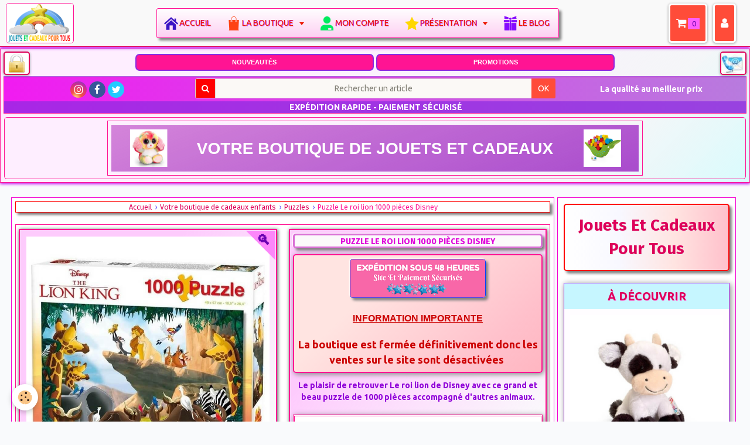

--- FILE ---
content_type: text/html; charset=UTF-8
request_url: https://www.jouetsetcadeauxpourtous.fr/boutique/les-puzzles/puzzle-le-roi-lion-1000-pieces-disney.html
body_size: 91948
content:
<!DOCTYPE html>
<html lang="fr">
    <head>
        <title>Puzzle Disney Le roi lion de 1000 pièces</title>
        <!-- smart / elephants -->
<meta http-equiv="Content-Type" content="text/html; charset=utf-8">
<!--[if IE]>
<meta http-equiv="X-UA-Compatible" content="IE=edge">
<![endif]-->
<meta name="viewport" content="width=device-width, initial-scale=1, maximum-scale=1.0, user-scalable=no">
<meta name="msapplication-tap-highlight" content="no">
  <link href="//www.jouetsetcadeauxpourtous.fr/fr/themes/designlines/602547e344bfbf65dd0e9d4d.css?v=53d9bdad5490115634b3d3e2dbf1777a" rel="stylesheet">
  <meta property="og:title" content="Puzzle Disney Le roi lion de 1000 pièces"/>
  <meta property="og:url" content="https://www.jouetsetcadeauxpourtous.fr/boutique/les-puzzles/puzzle-le-roi-lion-1000-pieces-disney.html"/>
  <meta property="og:type" content="website"/>
  <meta name="description" content="Grand et beau puzzle Disney de 1000 pièces sur lequel vous retrouverez Le roi lion accompagné d'autres animaux
Ce sera un vrai plaisir pour votre enfant comme pour un adulte de créer ce beau puzzle Disney.
" />
  <meta property="og:description" content="Grand et beau puzzle Disney de 1000 pièces sur lequel vous retrouverez Le roi lion accompagné d'autres animaux
Ce sera un vrai plaisir pour votre enfant comme pour un adulte de créer ce beau puzzle Disney.
"/>
  <meta name="keywords" content="disney, puzzle disney, puzzle roi lion, puzzle 1000 pièces, puzzle disney 1000 pièces" />
  <link rel="image_src" href="https://www.jouetsetcadeauxpourtous.fr/medias/images/puzzle-le-roi-lion-disney-1000-pieces.jpg" />
  <meta property="og:image" content="https://www.jouetsetcadeauxpourtous.fr/medias/images/puzzle-le-roi-lion-disney-1000-pieces.jpg" />
  <link href="//www.jouetsetcadeauxpourtous.fr/fr/themes/designlines/608175ce08fa56ca38b837c5.css?v=1be9f9ba8d32558529cb3fc3a966dfcd" rel="stylesheet">
  <link rel="canonical" href="https://www.jouetsetcadeauxpourtous.fr/boutique/les-puzzles/puzzle-le-roi-lion-1000-pieces-disney.html">
<meta name="msvalidate.01" content="6A60BEAC6B90028F2231F1783ED06D4A">
<meta name="google-site-verification" content="S3cXpp0tTBswqGNGH8UF0wHSt6gE4YbZBZ8kdDWbC5g">
<meta name="generator" content="e-monsite (e-monsite.com)">

<link rel="icon" href="https://www.jouetsetcadeauxpourtous.fr/medias/site/favicon/jouets-et-cadeaux-pour-tous-favicon-2.jpg">

<link rel="apple-touch-icon" sizes="114x114" href="https://www.jouetsetcadeauxpourtous.fr/medias/site/mobilefavicon/logo-apple-1.jpg?fx=c_114_114" />
<link rel="apple-touch-icon" sizes="72x72" href="https://www.jouetsetcadeauxpourtous.fr/medias/site/mobilefavicon/logo-apple-1.jpg?fx=c_72_72" />
<link rel="apple-touch-icon" href="https://www.jouetsetcadeauxpourtous.fr/medias/site/mobilefavicon/logo-apple-1.jpg?fx=c_57_57" />
<link rel="apple-touch-icon-precomposed" href="https://www.jouetsetcadeauxpourtous.fr/medias/site/mobilefavicon/logo-apple-1.jpg?fx=c_57_57" />



<meta name="p:domain_verify" content="256a5769feb0e40434b11c685c72d9ea"/>
<meta property="og:url" content="www.jouetsetcadeauxpourtous.fr/boutique/les-puzzles/puzzle-le-roi-lion-1000-pieces-disney.html" />
<meta property="og:title" content="Puzzle Disney Le roi lion de 1000 pièces" />
<meta property="og:type" content="website" />
<link href="https://fonts.googleapis.com/icon?family=Material+Icons" rel="stylesheet">




<style type="text/css">@media screen and (min-width: 992px){div#doubledivcolumn-contentmin-height:540px}
div.eco-editable-area.clearfix .carousel{margin-bottom:0}
@media only screen and (min-width: 992px) {
.row{min-height:10px!important}
}
div.column.column6 .filmstrip-frame{border:2px solid!important}
div#view-item.view.view-eco div.row-container.page_1.row-highlighted div.column-content a.btn.btn-default{color:#fff;width:60%;margin-left:20%}
div#view-item.view.view-eco div.item-basket a.btn.btn-primary{padding:4px;padding-top:6px;padding-bottom:6px;display:block;width:96%;margin:15px auto auto!important;border-radius:10px;font-size:1.1rem}
div.row-container.rd-1.page_1.row-highlighted{background-color:rgba(255,255,255,1)}
div.row-container.rd-2.page_1.row-highlighted{background:linear-gradient(to right,white,GhostWhite,MistyRose,pink)}
div.row-container.rd-3.page_1.row-highlighted{background:linear-gradient(to right,white,GhostWhite,MistyRose,pink)}
div#view-item.view.view-eco div.row-container.page_1.row-highlighted div.column-content div.column.leaderboard a.btn.btn-default {color: #fff;
    /* width: 60%; */ margin-left: 0%; */}
    
div#view-item.view.view-eco .column.leaderboard ul.list-unstyled { display:none;
}
.has-zoom:after {display:none!important;}
select#ecom_item_variations_list.input-auto {height: initial!important;padding: 5px;font-size: initial;}
div#view-item.view.view-eco button.btn.btn-primary {
    box-shadow: 4px 4px 4px grey, -1px -1px 2px #fff;
    margin-top: 5px;
}
</style>        <meta name="theme-color" content="#F9F9F9">
        <meta name="msapplication-navbutton-color" content="#F9F9F9">
        <meta name="apple-mobile-web-app-capable" content="yes">
        <meta name="apple-mobile-web-app-status-bar-style" content="black-translucent">

                
                                    
                                    
                                     
                                                                                                                    
            <link href="https://fonts.googleapis.com/css?family=Ubuntu:300,400,700%7CLato:300,400,700%7CFira%20Sans:300,400,700&display=swap" rel="stylesheet">
        
        <link href="https://maxcdn.bootstrapcdn.com/font-awesome/4.7.0/css/font-awesome.min.css" rel="stylesheet">

        <link href="//www.jouetsetcadeauxpourtous.fr/themes/combined.css?v=6_1646067808_18816" rel="stylesheet">

        <!-- EMS FRAMEWORK -->
        <script src="//www.jouetsetcadeauxpourtous.fr/medias/static/themes/ems_framework/js/jquery.min.js"></script>
        <!-- HTML5 shim and Respond.js for IE8 support of HTML5 elements and media queries -->
        <!--[if lt IE 9]>
        <script src="//www.jouetsetcadeauxpourtous.fr/medias/static/themes/ems_framework/js/html5shiv.min.js"></script>
        <script src="//www.jouetsetcadeauxpourtous.fr/medias/static/themes/ems_framework/js/respond.min.js"></script>
        <![endif]-->
        <script src="//www.jouetsetcadeauxpourtous.fr/medias/static/themes/ems_framework/js/ems-framework.min.js?v=759"></script>
        <script src="https://www.jouetsetcadeauxpourtous.fr/themes/content.js?v=6_1646067808_18816&lang=fr"></script>

            <script src="//www.jouetsetcadeauxpourtous.fr/medias/static/js/rgpd-cookies/jquery.rgpd-cookies.js?v=759"></script>
    <script>
                                    $(document).ready(function() {
            $.RGPDCookies({
                theme: 'ems_framework',
                site: 'www.jouetsetcadeauxpourtous.fr',
                privacy_policy_link: '/about/privacypolicy/',
                cookies: [{"id":"61a6a4c6e1c1e43e0e906918","favicon_url":"https:\/\/static.e-monsite.com\/im\/rgpd\/default\/google.png","enabled":"1","model":"google_ads","title":"Google Ads","short_description":"Mesure l'efficacit\u00e9 des campagnes sponsoris\u00e9es","long_description":"Google Ads est la r\u00e9gie publicitaire du moteur de recherche Google. Il permet de r\u00e9aliser des campagnes de pub via un syst\u00e8me d\u2019annonces et d\u2019afficher ces annonces dans les r\u00e9sultats des moteurs de recherches en fonction des mots cl\u00e9s tap\u00e9s par les internautes.","privacy_policy_url":"https:\/\/privacy.google.com\/intl\/fr_fr\/businesses\/compliance\/#!?modal_active=none","slug":"google-ads"},{"id":null,"favicon_url":"https:\/\/ssl.gstatic.com\/analytics\/20210414-01\/app\/static\/analytics_standard_icon.png","enabled":true,"model":"google_analytics","title":"Google Analytics","short_description":"Permet d'analyser les statistiques de consultation de notre site","long_description":"Indispensable pour piloter notre site internet, il permet de mesurer des indicateurs comme l\u2019affluence, les produits les plus consult\u00e9s, ou encore la r\u00e9partition g\u00e9ographique des visiteurs.","privacy_policy_url":"https:\/\/support.google.com\/analytics\/answer\/6004245?hl=fr","slug":"google-analytics"},{"id":null,"favicon_url":"","enabled":true,"model":"addthis","title":"AddThis","short_description":"Partage social","long_description":"Nous utilisons cet outil afin de vous proposer des liens de partage vers des plateformes tiers comme Twitter, Facebook, etc.","privacy_policy_url":"https:\/\/www.oracle.com\/legal\/privacy\/addthis-privacy-policy.html","slug":"addthis"}],
                modal_title: 'Gestion\u0020des\u0020cookies',
                modal_description: 'd\u00E9pose\u0020des\u0020cookies\u0020pour\u0020am\u00E9liorer\u0020votre\u0020exp\u00E9rience\u0020de\u0020navigation,\nmesurer\u0020l\u0027audience\u0020du\u0020site\u0020internet,\u0020afficher\u0020des\u0020publicit\u00E9s\u0020personnalis\u00E9es,\nr\u00E9aliser\u0020des\u0020campagnes\u0020cibl\u00E9es\u0020et\u0020personnaliser\u0020l\u0027interface\u0020du\u0020site.',
                privacy_policy_label: 'Consulter\u0020la\u0020politique\u0020de\u0020confidentialit\u00E9',
                check_all_label: 'Tout\u0020cocher',
                refuse_button: 'Refuser',
                settings_button: 'Param\u00E9trer',
                accept_button: 'Accepter',
                callback: function() {
                    // website google analytics case (with gtag), consent "on the fly"
                    if ('gtag' in window && typeof window.gtag === 'function') {
                        if (window.jsCookie.get('rgpd-cookie-google-analytics') === undefined
                            || window.jsCookie.get('rgpd-cookie-google-analytics') === '0') {
                            gtag('consent', 'update', {
                                'ad_storage': 'denied',
                                'analytics_storage': 'denied'
                            });
                        } else {
                            gtag('consent', 'update', {
                                'ad_storage': 'granted',
                                'analytics_storage': 'granted'
                            });
                        }
                    }
                }
            });
        });
    </script>

        <script async src="https://www.googletagmanager.com/gtag/js?id=G-4VN4372P6E"></script>
<script>
    window.dataLayer = window.dataLayer || [];
    function gtag(){dataLayer.push(arguments);}
    
    gtag('consent', 'default', {
        'ad_storage': 'denied',
        'analytics_storage': 'denied'
    });
    
    gtag('js', new Date());
    gtag('config', 'G-4VN4372P6E');
</script>

        
    <!-- Global site tag (gtag.js) -->
        <script async src="https://www.googletagmanager.com/gtag/js?id=UA-68882161-1"></script>
        <script>
        window.dataLayer = window.dataLayer || [];
        function gtag(){dataLayer.push(arguments);}

gtag('consent', 'default', {
            'ad_storage': 'denied',
            'analytics_storage': 'denied'
        });
        gtag('set', 'allow_ad_personalization_signals', false);
                gtag('js', new Date());
        gtag('config', 'UA-68882161-1');
    </script>
        <script type="application/ld+json">
    {
        "@context" : "https://schema.org/",
        "@type" : "WebSite",
        "name" : "Jouets Et Cadeaux Pour Tous",
        "url" : "https://www.jouetsetcadeauxpourtous.fr/"
    }
</script>
            </head>
    <body id="boutique_run_les-puzzles_puzzle-le-roi-lion-1000-pieces-disney" class="menu-horizontal-uniquement menu-fixed">
        

                <!-- CUSTOMIZE AREA -->
        <div id="top-site">
            <div style="padding-bottom:3px;padding-top:1px;padding-left:5px;padding-right:5px;margin-top:1px;opacity:1;">
<p style="text-align:center"><span class="gauche"><a href="https://www.jouetsetcadeauxpourtous.fr/cadeaux-enfant/presentation/paiement.html"><img alt="Site et paiement sécurisés" src="https://www.jouetsetcadeauxpourtous.fr/medias/images/lock.png" style="float: right; box-shadow: rgba(0, 0, 0, 0.4) 0px 1px 4px; margin-top: 2px; margin-bottom: 2px; opacity: 1; width: 45px; height: 40px; background-color: white; border-radius: 5px; border-width: 2px; border-style: solid;" title="Site et paiement sécurisés" /></a></span><span class="droite"><a href="https://www.jouetsetcadeauxpourtous.fr/cadeaux-enfant/presentation/pour-nous-contacter.html"><img alt="Nous contacter" src="https://www.jouetsetcadeauxpourtous.fr/medias/images/service-client-logo-2.jpg" style="float: right; box-shadow: rgba(0, 0, 0, 0.4) 0px 1px 4px; margin-top: 2px; margin-bottom: 2px; opacity: 1; border-radius: 5px; height: 40px; width: 45px; border-width: 2px; border-style: solid;" title="Nous contacter" /></a></span></p>

<nav class="block full">
<ul>
	<li><span style="font-size:11px;"><strong><span style="font-family:arial,helvetica,sans-serif"><a href="https://www.jouetsetcadeauxpourtous.fr/cadeaux-enfant/les-nouveautes/toutes-les-nouveautes-de-la-boutique-idees-cadeaux-pour-tous.html"><span style="color:#FFFFFF">NOUVEAUT&Eacute;S</span></a></span></strong></span></li>
	<li><span style="font-size:11px;"><strong><span style="font-family:arial,helvetica,sans-serif"><a href="https://www.jouetsetcadeauxpourtous.fr/boutique/offres-flash/"><span style="color:#FFFFFF">PROMOTIONS</span></a></span></strong></span></li>
</ul>
</nav>

<div class="bo-wrap clr42">
<div class="bo-header2">
<div class="bo-footer-social2">&nbsp;</div>
</div>
</div>

<div class="bo-wrap clr32">
<div class="bo-footer-smap2 style=" style="text-align: center;">
<div class="quick-access">
<ul class="social-links-list">
	<li><a class="bg-instagram" href="https://www.instagram.com/jouetsetcadeauxpourtous.fr/" title="Instagram"><i class="fa fa-instagram"></i></a></li>
	<li><a class="bg-facebook" href="https://fr-fr.facebook.com/Jouetsetcadeauxpourtous.fr/" title="Facebook"><i class="fa fa-facebook"></i></a></li>
	<li><a class="bg-twitter" href="https://twitter.com/jouetsetcadeaux" title="Twitter"><i class="fa fa-twitter"></i></a></li>
</ul>
</div>
</div>

<div class="bo-footer-uonline2">
<form action="https://www.jouetsetcadeauxpourtous.fr/boutique/do/search" method="get" name="Rechercher un article dans la boutique">
<div class="input-group" style="width:98%;margin:auto; margin-top: 4px;padding-left:0px;padding-right:0px;" title="Faire une recherche dans la boutique">
<div class="input-group-addon"><i class="fa fa-search"></i></div>
<input name="q" pattern=".{3,}" placeholder="Rechercher un article" title="Seuls les mots de plus de deux caractères sont pris en compte lors de la recherche." type="text" />
<div class="input-group-btn"><button class="btn btn-primary" type="submit">OK</button></div>
</div>
</form>
</div>

<div class="bo-footer-power2"><span style="font-size:10px;"><strong><span style="color:#FFFFFF;">La qualit&eacute; au meilleur prix&nbsp; &nbsp;</span></strong></span></div>

<div class="clearfix12" style="text-align: center;">&nbsp;</div>

<div class="bo-wrap2 clr42" style=" margin-bottom:0px;">
<div class="bo-h2" style="margin-bottom:0px;">
<div class="bo-footer-copyright2" style="text-align: center;">&nbsp;<span style="font-size:14px;"><b>EXP&Eacute;DITION RAPIDE - PAIEMENT S&Eacute;CURIS&Eacute;</b></span></div>
</div>
</div>
</div>
</div>

<header class="visible-desktop" id="header">
<div class="row-container page_1">
<div class="row-content">
<div class="row" data-role="line">
<div class="column" data-role="cell" style="width:100%">
<div class="column-content">
<div class="carousel" id="slider-5cd29b7cf1d36dd5a13db0fa">
<div class="carousel-inner">
<div class="item active"><a href="https://www.jouetsetcadeauxpourtous.fr/"><img alt="" src="https://www.jouetsetcadeauxpourtous.fr/medias/images/votre-boutique-de-jouets-et-cadeaux.png" /> </a></div>

<div class="item"><a href="https://www.jouetsetcadeauxpourtous.fr/cadeaux-enfant/paiement-et-livraison/programme-fidelite.html"><img alt="" src="https://www.jouetsetcadeauxpourtous.fr/medias/images/fidelite.png" /> </a></div>
</div>
<a class="carousel-control left" data-slide="prev" href="#slider-5cd29b7cf1d36dd5a13db0fa"><i class="fa fa-chevron-left"></i> </a> <a class="carousel-control right" data-slide="next" href="#slider-5cd29b7cf1d36dd5a13db0fa"> <i class="fa fa-chevron-right"></i> </a></div>
<script>
$(window).on('load', function(){
    $('#slider-5cd29b7cf1d36dd5a13db0fa').carousel({
        cycling   : 2000    });
});
</script>
<style type="text/css">#slider-5cd29b7cf1d36dd5a13db0fa{
    background-color: transparent;
}
#slider-5cd29b7cf1d36dd5a13db0fa .carousel-caption{
    background-color: transparent;
}
</style>
</div>
</div>
</div>
</div>
<style type="text/css">/*##### Global Classes #####*/

div.bo-wrap2.clr32 .center{text-align:center}
div.bo-wrap2.clr32 .left{text-align:left}
div.bo-wrap2.clr32 .right{text-align:right}
.clr12{background:#FFF;color:#333743}
.clr22{background:#F1F3F5;color:#8F94A3}
.clr32{background:linear-gradient(90deg,#f11bf1,#b87bde);color:#BDC3CF;border:1px solid #ff1493}
.clr42{background:rgba(138, 43, 226, 0.70);color:#fff}
.clr52{color:#F1F3F5}
.clr62{color:#39B5A1}
.clr72{color:#D45245}
div.bo-wrap2.clr32 a{color:#BDC3CF;text-decoration:none}
div.bo-wrap2.clr32 a:hover{color:#fff;text-decoration:underline}

/*##### Footer Structure #####*/
.bo-wrap2{clear:both;width:auto}
.bo-footer2{clear:both;width:auto;padding:10px;margin:0 auto}
.bo-footer-social2{text-align:center;line-height:1px}
.bo-footer-smap2{width:25%;margin:auto;margin-bottom:-20px!important;float:left;padding:5px 0 1px 1px;text-align:center;font-size:14px}
.bo-footer-uonline2{width:50%;margin:auto;margin-bottom:-20px!important;margin-top:-5px!important;float:left;padding:3px 0 1px 1px;text-align:center}
.bo-footer-power2{width:25%;margin:auto;padding:10px 0 1px 3px;float:right;text-align:center;font-size:12px;color:#fff;vertical-align:middle}
.bo-footer-copyright{text-align:center;color:#7fffd4}
@media screen and (min-width: 947px) {
div.bo-footer-power2 span{font-size:14px}
}
@media screen and (min-width: 816px)and (max-width: 947px) {
div.bo-footer-power2 span{font-size:12px}
}
@media screen and (min-width: 630px)and (max-width: 816px) {
div.bo-footer-power2 span{font-size:11px}
}
@media screen and (min-width: 530px)and (max-width: 549px) {
div.bo-footer-power2{padding-top:3px}
}
@media screen and (max-width: 530px) {
.bo-footer-power2{display:none!important;display:none!important}
.bo-footer-smap2{display:none}
.bo-footer-uonline2{width:90%;margin:auto;float:none;padding:5px;text-align:center}
}
</style>
<style type="text/css">p span.gauche{float:left}p span.droite{float:right}#ridge{border:0 ridge #d04cdc;padding-bottom:0}
</style>
</div>
</header>
<style type="text/css">/* Texte défilant */
.messagedefilant {
  display: block;
  margin: 4px auto;
  padding: 0;
  overflow: hidden;
  position: relative;
  width: 98%;
  max-width: 600px;
  height: 25px;
border: 1px solid #ff1493;
box-shadow: 2px 2px 10px grey;
    -moz-box-shadow: 2px 2px 10px gray;
    -webkit-box-shadow: 2px 2px 10px grey;
}
 
.messagedefilant div {
  position: absolute;
  min-width: 100%; /* au minimum la largeur du conteneur */
}
 
.messagedefilant div span {
  position: relative;
  top:0; left:0;
  display: inline-block;
  white-space: nowrap;
  font-size: 1rem;
font-family: 'Fira Sans';
}
 
.messagedefilant div span:first-child {
  animation: defilement 10s infinite linear;
  background : transparent; /* pour visualiser */
}
 
.messagedefilant div span:last-child {
  position: absolute;
  animation: defilement2 10s infinite linear;
  background : transparent; /* pour visualiser */
}
 
@keyframes defilement {
  0% { margin-left: 0; }
  100% { margin-left: -103%; }
}

@keyframes defilement2 {
  0% { margin-left: 103%; }
  100% { margin-left: 0%; }
}

.messagedefilant a {
    text-decoration: none;
    font-family: 'Fira Sans';
}
</style>
<script type="text/javascript">
function marqueelike() {
  $('.messagedefilant').each(function() {
    var texte = $(this).html();
    $(this).html('<div><span>' + texte + '</span><span>' + texte + '</span></div>');
  });
}
 
$(window).on('load', function() {
  marqueelike();
});
</script>
        </div>
        
        <!-- NAV -->
        <nav class="navbar navbar-top navbar-fixed-top">
            <div class="container">
                <div class="navbar-header">
                                        <button data-toggle="collapse" data-target="#navbar" data-orientation="horizontal" class="btn btn-link navbar-toggle">
                		<i class="fa fa-bars"></i>
					</button>
                                                            <a class="brand" href="https://www.jouetsetcadeauxpourtous.fr/">
                                                <img src="https://www.jouetsetcadeauxpourtous.fr/medias/site/logos/logo-site-jouets-et-cadeaux-pour-tous-120.png" alt="Jouets Et Cadeaux Pour Tous">
                                                                        <span class="hidden-desktop">Jouets Et Cadeaux Pour Tous</span>
                                            </a>
                                    </div>
                                <div id="navbar" class="collapse">
                    <ul class="nav navbar-nav">
        <li>
        <a href="https://www.jouetsetcadeauxpourtous.fr/">
            Accueil
         </a>
              </li>
<li class="subnav">
        <a href="https://www.jouetsetcadeauxpourtous.fr/boutique/"  class="subnav-toggle" data-toggle="subnav" >
            La boutique
         </a>
                <ul class="nav subnav-menu">
                        <li class="subnav">
                <a href="https://www.jouetsetcadeauxpourtous.fr/boutique/jouets-licences/" class="subnav-toggle" data-toggle="subnav">
                    Tous les héros
                </a>
                                    <ul class="nav subnav-menu">
                                            <li>
                            <a href="https://www.jouetsetcadeauxpourtous.fr/boutique/jouets-licences/disney/">
                                Disney
                                </a>
                        </li>

                                            <li>
                            <a href="https://www.jouetsetcadeauxpourtous.fr/boutique/jouets-licences/la-reine-des-neiges/">La reine des neiges</a>
                        </li>
                                            <li>
                            <a href="https://www.jouetsetcadeauxpourtous.fr/boutique/jouets-licences/soy-luna/">Soy Luna</a>
                        </li>
                                            <li>
                            <a href="https://www.jouetsetcadeauxpourtous.fr/boutique/jouets-licences/hello-kitty/">Hello Kitty</a>
                        </li>
                                            <li>
                            <a href="https://www.jouetsetcadeauxpourtous.fr/boutique/jouets-licences/star-wars/">Star Wars</a>
                        </li>
                                            <li>
                            <a href="https://www.jouetsetcadeauxpourtous.fr/boutique/jouets-licences/les-minions/">Les minions</a>
                        </li>
                                            <li>
                            <a href="https://www.jouetsetcadeauxpourtous.fr/boutique/jouets-licences/marvel/">Marvel</a>
                        </li>
                                            <li>
                            <a href="https://www.jouetsetcadeauxpourtous.fr/boutique/jouets-licences/emoji/">Emoji</a>
                        </li>
                                            <li>
                            <a href="https://www.jouetsetcadeauxpourtous.fr/boutique/jouets-licences/peppa-pig/">Peppa Pig</a>
                        </li>
                                            <li>
                            <a href="https://www.jouetsetcadeauxpourtous.fr/boutique/jouets-licences/autres-heros/">Autres héros</a>
                        </li>
                        <li>
                        <li class="hidden-desktop"><a href="https://www.jouetsetcadeauxpourtous.fr/boutique/jouets-licences/">
                                Voir tous les articles 
                                </a>
                                </li>
                                        </ul>
                            </li>
                        <li class="subnav">
                <a href="https://www.jouetsetcadeauxpourtous.fr/boutique/selection-jouets-enfants-par-age/" class="subnav-toggle" data-toggle="subnav">
                    Sélection par âge
                </a>
                                    <ul class="nav subnav-menu">
                                            <li>
                            <a href="https://www.jouetsetcadeauxpourtous.fr/boutique/selection-jouets-enfants-par-age/de-0-a-12-mois/">De 0 à 12 mois</a>
                        </li>
                                            <li>
                            <a href="https://www.jouetsetcadeauxpourtous.fr/boutique/selection-jouets-enfants-par-age/de-1-an-a-3-ans/">De 12 à 36 mois</a>
                        </li>
                                            <li>
                            <a href="https://www.jouetsetcadeauxpourtous.fr/boutique/selection-jouets-enfants-par-age/de-3-ans-a-5-ans/">De 3 à 5 ans</a>
                        </li>
                                            <li>
                            <a href="https://www.jouetsetcadeauxpourtous.fr/boutique/selection-jouets-enfants-par-age/de-6-ans-a-8-ans/">De 6 à 8 ans</a>
                        </li>
                                            <li>
                            <a href="https://www.jouetsetcadeauxpourtous.fr/boutique/selection-jouets-enfants-par-age/de-9-a-11-ans/">De 9 à 11 ans</a>
                        </li>
                                            <li>
                            <a href="https://www.jouetsetcadeauxpourtous.fr/boutique/selection-jouets-enfants-par-age/12-ans-et-plus/">12 ans et plus</a>
                        </li>
                                        </ul>
                            </li>
                        <li>
                <a href="https://www.jouetsetcadeauxpourtous.fr/boutique/top-idees-cadeaux-enfants-pas-cher/">
                    Top idées cadeaux
                </a>
                            </li>
                        <li>
                <a href="https://www.jouetsetcadeauxpourtous.fr/boutique/jouets-pour-enfants/">
                    Jouets mixtes
                </a>
                            </li>
                        <li>
                <a href="https://www.jouetsetcadeauxpourtous.fr/boutique/jouets-pour-les-filles/">
                    Jouets filles
                </a>
                            </li>
                        <li>
                <a href="https://www.jouetsetcadeauxpourtous.fr/boutique/jouets-pour-les-garcons/">
                    Jouets garçons
                </a>
                            </li>
                        <li class="subnav">
                <a href="https://www.jouetsetcadeauxpourtous.fr/boutique/les-peluches/" class="subnav-toggle" data-toggle="subnav">
                    Les peluches
                </a>
                                    <ul class="nav subnav-menu">
                                            <li>
                            <a href="https://www.jouetsetcadeauxpourtous.fr/boutique/les-peluches/animotsu/">Peluches Animotsu Keel Toys</a>
                        </li>
                                            <li>
                            <a href="https://www.jouetsetcadeauxpourtous.fr/boutique/les-peluches/peluches-mini-motsu-keel-toys/">Peluches Mini Motsu Keel Toys</a>
                        </li>
                                            <li>
                            <a href="https://www.jouetsetcadeauxpourtous.fr/boutique/les-peluches/peluches-maxi-animotsu-wild-keel-toys/">Peluches Maxi Animotsu Wild Keel Toys</a>
                        </li>
                         <li>
                            <a href="https://www.jouetsetcadeauxpourtous.fr/boutique/les-peluches/peluches-maxi-animotsu-fashion-keel-toys/">Peluches Maxi Animotsu Fashion Keel Toys</a>
                        </li>
                                            <li>
                            <a href="https://www.jouetsetcadeauxpourtous.fr/boutique/les-peluches/peluches-toybox-1/">Peluches Toybox</a>
                        </li>
                                            <li>
                            <a href="https://www.jouetsetcadeauxpourtous.fr/boutique/les-peluches/peluches-bobballs-keel-toys/">Peluches Bobballs Keel Toys</a>
                        </li>
                                                                                            <li>
                            <a href="https://www.jouetsetcadeauxpourtous.fr/boutique/les-peluches/les-marionnettes/">Les marionnettes</a>
                        </li>
                                            <li>
                            <a href="https://www.jouetsetcadeauxpourtous.fr/boutique/les-peluches/peluches-pas-cher/">Autres peluches</a>
                        </li>
                                            <li>
                        <li class="hidden-desktop"><a href="https://www.jouetsetcadeauxpourtous.fr/boutique/les-peluches/">
                                Voir toutes les peluches 
                                </a>
                                </li>
                                        </ul>
                            </li>
                        <li>
                <a href="https://www.jouetsetcadeauxpourtous.fr/boutique/jeux-de-societe/">
                    Jeux de société
                </a>
                            </li>
                        <li class="subnav">
                <a href="https://www.jouetsetcadeauxpourtous.fr/boutique/les-puzzles/" class="subnav-toggle" data-toggle="subnav">
                    Puzzles
                </a>
                                    <ul class="nav subnav-menu">
                                            <li>
                            <a href="https://www.jouetsetcadeauxpourtous.fr/boutique/les-puzzles/puzzles-licences/">Puzzles licences</a>
                        </li>
                                            <li>
                            <a href="https://www.jouetsetcadeauxpourtous.fr/boutique/les-puzzles/puzzle-bois/">Puzzles bois</a>
                        </li>
                                            <li>
                            <a href="https://www.jouetsetcadeauxpourtous.fr/boutique/les-puzzles/puzzles-educatifs/">Puzzles éducatifs</a>
                        </li>
                                            <li>
                            <a href="https://www.jouetsetcadeauxpourtous.fr/boutique/les-puzzles/puzzles-animaux/">Puzzles animaux</a>
                        </li>
                        <li>
                        <li class="hidden-desktop"><a href="https://www.jouetsetcadeauxpourtous.fr/boutique/les-puzzles/">
                                Voir tous les puzzles 
                                </a>
                                </li>
                                        </ul>
                            </li>
                        <li class="subnav">
                <a href="https://www.jouetsetcadeauxpourtous.fr/boutique/loisirs-creatifs/" class="subnav-toggle" data-toggle="subnav">
                    Loisirs créatifs
                </a>
                                    <ul class="nav subnav-menu">
                                            <li>
                            <a href="https://www.jouetsetcadeauxpourtous.fr/boutique/loisirs-creatifs/activites-manuelles/">Activités manuelles</a>
                        </li>
                        <li>
                            <a href="https://www.jouetsetcadeauxpourtous.fr/boutique/loisirs-creatifs/scrapbooking/">Scrapbooking</a>
                        </li>
                        <li>
                            <a href="https://www.jouetsetcadeauxpourtous.fr/boutique/loisirs-creatifs/origami/">Origami</a>
                        </li>
                                            <li>
                            <a href="https://www.jouetsetcadeauxpourtous.fr/boutique/loisirs-creatifs/stickers/">Stickers</a>
                        </li>
                                            <li>
                            <a href="https://www.jouetsetcadeauxpourtous.fr/boutique/loisirs-creatifs/dessin-et-peinture/">Dessin et peinture</a>
                        </li>
                        
                        <li>
                        <li class="hidden-desktop"><a href="https://www.jouetsetcadeauxpourtous.fr/boutique/loisirs-creatifs/">
                                Voir tous les loisirs créatifs 
                                </a>
                                </li>
                                        </ul>
                            </li>
                        <li>
                <a href="https://www.jouetsetcadeauxpourtous.fr/boutique/papeterie/">
                    Papeterie
                </a>
                            </li>
                        <li>
                <a href="https://www.jouetsetcadeauxpourtous.fr/boutique/accessoires-enfants/">
                    Accessoires
                </a>
                            </li>
                        <li>
                <a href="https://www.jouetsetcadeauxpourtous.fr/boutique/bijoux-enfants/">
                    Bijoux - Porte-clés
                </a>
                            </li>
                        <li>
                <a href="https://www.jouetsetcadeauxpourtous.fr/boutique/pour-les-petits-0-3-ans/">
                    De 0 à 3 ans
                </a>
                            </li>
                        <li>
                <a href="https://www.jouetsetcadeauxpourtous.fr/boutique/sacs-et-maroquinerie/">
                    Maroquinerie
                </a>
                            </li>
                        <li>
                <a href="https://www.jouetsetcadeauxpourtous.fr/boutique/cadeaux-deco/">
                    Cadeaux décoration
                </a>
                            </li>
                        <li>
                <a href="https://www.jouetsetcadeauxpourtous.fr/boutique/cadeaux-pour-les-ados/">
                    Cadeaux ados
                </a>
                            </li>
                        <li>
                <a href="https://www.jouetsetcadeauxpourtous.fr/boutique/cadeaux-pour-les-parents/">
                    Cadeaux adultes
                </a>
                            </li>
                        <li class="subnav">
                <a href="https://www.jouetsetcadeauxpourtous.fr/boutique/anniversaire/" class="subnav-toggle" data-toggle="subnav">
                    Anniversaire
                </a>
                                    <ul class="nav subnav-menu">
                                            <li>
                            <a href="https://www.jouetsetcadeauxpourtous.fr/boutique/anniversaire/cartes-d-invitation-anniversaire-enfant/">Cartes d&#039;invitation</a>
                        </li>
                                            <li>
                            <a href="https://www.jouetsetcadeauxpourtous.fr/boutique/anniversaire/autres-articles-organisation-anniversaire-enfant/">Divers anniversaire</a>
                        </li>
                        <li>
                        <li class="hidden-desktop"><a href="https://www.jouetsetcadeauxpourtous.fr/boutique/anniversaire/">
                                Voir tous les articles 
                                </a>
                                </li>
                                        </ul>
                            </li>
                        <li>
                <a href="https://www.jouetsetcadeauxpourtous.fr/boutique/cadeaux-cuisine/">
                    Cadeaux cuisine
                </a>
                            </li>
                <li class="hidden-desktop"><a href="https://www.jouetsetcadeauxpourtous.fr/boutique/">
                                Page d'accueil de la boutique
                                </a>
                                </li>
                        </ul>
               </li>
                <li>
        <a href="https://www.jouetsetcadeauxpourtous.fr/members/connect/">
         Mon compte
         </a>
              </li>
              
          <li class="subnav">
        <a href="https://www.jouetsetcadeauxpourtous.fr/cadeaux-enfant/presentation/" class="subnav-toggle" data-toggle="subnav">
            Présentation
         </a>
                <ul class="nav subnav-menu">
                        <li>
                <a href="https://www.jouetsetcadeauxpourtous.fr/cadeaux-enfant/presentation/a-propos.html">
                    Présentation
                </a>
                            </li>
                        <li>
                <a href="https://www.jouetsetcadeauxpourtous.fr/cadeaux-enfant/presentation/paiement.html">
                    Règlement sécurisé
                </a>
                            </li>
                        <li>
                <a href="https://www.jouetsetcadeauxpourtous.fr/cadeaux-enfant/paiement-et-livraison/livraison-de-votre-commande.html">
                    Livraison
                </a>
                            </li>
                        <li>
                <a href="https://www.jouetsetcadeauxpourtous.fr/cadeaux-enfant/paiement-et-livraison/charte-qualite.html">
                    Charte qualité
                </a>
                            </li>
                        <li>
                <a href="https://www.jouetsetcadeauxpourtous.fr/cadeaux-enfant/presentation/pour-nous-contacter.html">
                    Service clients
                </a>
                            </li>
                        <li>
                <a href="https://www.jouetsetcadeauxpourtous.fr/cadeaux-enfant/paiement-et-livraison/programme-fidelite.html">
                    Programme fidélité
                </a>
                            </li>
                        <li>
                <a href="https://www.jouetsetcadeauxpourtous.fr/cadeaux-enfant/paiement-et-livraison/un-maximum-de-securite-site-https.html">
                    La sécurité du site
                </a>
                </li>
                            
                        </ul>
               </li>
          <li>
        <a href="https://www.jouetsetcadeauxpourtous.fr/idees-cadeaux-enfant-le-blog/">
            Le blog
         </a>
              </li>
          <li style="margin: auto;margin-top: 5px;margin-bottom: 5px;width: 96%;border-radius: 5px;">
<p style="text-align: center;margin-bottom:2px;"><a href="https://www.jouetsetcadeauxpourtous.fr/cadeaux-enfant/charte-qualite-e-commerce.html"><img alt="Charte qualité" src="https://www.jouetsetcadeauxpourtous.fr/medias/images/charte-qualite-label-ecommerce-5-1-.png?fx=r_120_120" /></a></p>
            
              </li>
              
              
              <div class="row-container page_1">
        		<div class="row-content">
        			                        			    <div class="row" data-role="line">
											                                                                                                            				<div data-role="cell" class="column" style="width:100%">
                					<div class="column-content">
                						                							<ul class="media-list media-stacked" data-addon="eco">
                    <li class="media" data-category="LES NOUVEAUTÉS">
                        <div class="media-body">
                <p class="media-heading">
                    <a href="https://www.jouetsetcadeauxpourtous.fr/cadeaux-enfant/les-nouveautes/">LES NOUVEAUTÉS</a>
                </p>
                            </div>
        </li>
                           <li class="media" data-category="LE TOP DES VENTES">
                        <div class="media-body">
                <p class="media-heading">
                    <a href="https://www.jouetsetcadeauxpourtous.fr/cadeaux-enfant/le-top-des-ventes.html">LE TOP DES VENTES</a>
                </p>
                            </div>
        </li>

           </ul>
                						                					</div>
                				</div>
													 
					        			</div>
                            		</div>
        	</div>
         </ul>
         

                </div>
                
                                <div class="navbar-buttons">
                                        <div class="navbar-cart" data-id="widget_cart">
                        <div class="widget-content" data-role="widget-content">
                            <a href="https://www.jouetsetcadeauxpourtous.fr/boutique/do/cart/" class="btn btn-primary">
                                <i class="fa fa-shopping-cart fa-lg"></i>
                                <span class="badge badge-primary" data-role="cart-count"></span>
                            </a>
                        </div>
                    </div>
                    <a class="btn btn-primary" href="https://www.jouetsetcadeauxpourtous.fr/boutique/do/account">
                        <i class="fa fa-user fa-lg"></i>
                    </a>
                                                                            </div>
                            </div>
        </nav>
        
        <!-- WRAPPER -->
                                                                <div id="wrapper" class="container">
            <!-- MAIN -->
            <div id="main">
                                       <ol class="breadcrumb">
                  <li>
            <a href="https://www.jouetsetcadeauxpourtous.fr/">Accueil</a>
        </li>
                        <li>
            <a href="https://www.jouetsetcadeauxpourtous.fr/boutique/">Votre boutique de cadeaux enfants</a>
        </li>
                        <li>
            <a href="https://www.jouetsetcadeauxpourtous.fr/boutique/les-puzzles/">Puzzles</a>
        </li>
                        <li class="active">
            Puzzle Le roi lion 1000 pièces Disney
         </li>
            </ol>
                                
                                                                    
                                    <!-- bottom -->
<div class="view view-eco" id="view-item" data-category="les-puzzles">
        <div class="row">
        <div class="column column6">
                            <div id="eco-carousel" class="carousel" data-role="product-carousel">
                    <div class="carousel-inner has-zoom">
                                                    <div class="item active" >
                                <a href="https://www.jouetsetcadeauxpourtous.fr/medias/images/puzzle-le-roi-lion-disney-1000-pieces.jpg" class="fancybox" data-fancybox-type="image" rel="product-pictures">
                                    <img src="https://www.jouetsetcadeauxpourtous.fr/medias/images/puzzle-le-roi-lion-disney-1000-pieces.jpg" alt="Puzzle le roi lion disney 1000 pieces">
                                </a>
                            </div>
                                            </div>
                </div>
                    </div>

        <div class="column column6">
                        <h1 class="view-title">Puzzle Le roi lion 1000 pièces Disney</h1>

            
            
            
                            <div class="introduction clearfix">
                    <p style="text-align:center"><img alt="Expédition sous 48 heures de votre commande de cadeaux" src="https://www.jouetsetcadeauxpourtous.fr/medias/images/expedition-sous-48-heures-57.png" style="vertical-align: middle;margin-right: auto; margin-left: auto; max-width: 60%; max-height: 60%; margin-bottom: 0px; margin-top: 0px;padding-bottom:0px;     border-radius: 5px;     box-shadow: 4px 4px 4px grey, -1px -1px 2px #fff;     border: 1px solid rgba(0, 61, 255, 1);" title="Expédition sous 48 heures de votre commande de cadeaux" /></p>

<p style="text-align:center"><span style="font-size:16px;"><span style="color:#cc0000;"><span style="font-family:Arial,Helvetica,sans-serif;"><u><strong>INFORMATION IMPORTANTE</strong></u></span></span></span></p>
<style type="text/css">div.column.column6{background-color:rgba(255,255,255,0.50)}
</style>
<p>
<style type="text/css">dl.dl-horizontal{font-family:'Roboto Condensed'}dl{margin:5px}dl dt{width:95px;margin-left:12%;float:left;clear:both;text-align:left}dl dd{margin:0 0 5px 5px}dd a{font-size:.9em}
</style>
</p>

<p style="text-align:center"><strong><span style="color:#cc0000;">La boutique est ferm&eacute;e d&eacute;finitivement donc les ventes sur le site sont d&eacute;sactiv&eacute;es&nbsp;</span></strong></p>
                </div>
            
            <div class="shortdescription">
                                                            <p>
                            Le plaisir de retrouver Le roi lion de Disney avec ce grand et beau puzzle de 1000 pièces accompagné d'autres animaux.
                        </p>
                                                </div>

            
                            <div class="item-basket" data-role="basket">
                    
                    
                                            <p class="item-availability"><span class="availibity-label">Disponibilité :</span> <i class="fa fa-circle text-success"></i> <span class="text-muted">En stock - Expédition sous 48 heures - Livraison sous 2 à 3 jours par la poste et 4 à 8 jours dans un point relais après expédition.</span></p>
                    
                    
                    <p data-role="price">
                                                                                    <span class="lead final-price">14,90€&nbsp;TTC</span>
                                                                        </p>
                    
                    
                    
                    
                                    </div>
            
                        
                            <ul class="list-unstyled item-details">
                                            <li><strong>État du produit :</strong> Neuf</li>
                                                                                    <li>
                                                        <strong>Fabricant :</strong> <a href="https://www.jouetsetcadeauxpourtous.fr/boutique/do/manufacturers/king/">KING</a>
                        </li>
                                    </ul>
            
                            <p class="tag-line">
                                            <a href="https://www.jouetsetcadeauxpourtous.fr/boutique/do/tag/les-puzzles-enfant/" class="btn btn-link">LES PUZZLES ENFANT</a>
                                    </p>
                                </div>
    </div>
    
            <div id="rows-602547e344bfbf65dd0e9d4d" class="rows" data-total-pages="1" data-current-page="1">
                                                            
                
                        
                        
                                
                                <div class="row-container rd-1 page_1 row-highlighted">
            	<div class="row-content">
        			        			<h2 class="row-title">
                                                    PUZZLE DISNEY LE ROI LION DE 1000 PIÈCES
                                            </h2>
    				                        			    <div class="row" data-role="line">

                    
                                                
                                                                                                                            
                                                
                                                
						                                                                                    
                                        				<div data-role="cell" class="column leaderboard" style="width:100%">
            					<div id="cell-5fc15ae48a085a4282990588" class="column-content">            							<p>Grand et beau puzzle Disney de 1000 pi&egrave;ces sur lequel vous retrouverez Le roi lion accompagn&eacute; d&#39;autres animaux</p>

<p>Ce sera un vrai plaisir pour votre enfant comme pour un adulte de cr&eacute;er ce beau puzzle avec la magie de Disney.</p>

<p><u>Dimensions du puzzle Disney :</u>&nbsp;48&nbsp;x 67&nbsp;cm.</p>

<p>Puzzle sous licence officielle Disney.</p>

<p><u>Age conseill&eacute;&nbsp;:</u>&nbsp;pour les adolescents et adultes (10 ans et plus).</p>

<p><u>Attention : cet article ne convient pas pour un enfant de moins de 3 ans.</u></p>

            						            					</div>
            				</div>
																		        			</div>
                            		</div>
                        	</div>
						                                                            
                
                        
                        
                                
                                <div class="row-container rd-2 page_1 row-highlighted">
            	<div class="row-content">
        			                        			    <div class="row" data-role="line">

                    
                                                
                                                                                                                            
                                                
                                                
						                                                                                    
                                        				<div data-role="cell" class="column leaderboard" style="width:100%">
            					<div id="cell-5fc15ae48a095a428299bf0a" class="column-content">            							<p><a href="/medias/images/puzzle-le-roi-lion-disney-1000-pieces.jpg" rel="iframe" title="Puzzle le roi lion disney 1000 pieces"><img alt="Puzzle le roi lion disney 1000 pieces" class="img-center img-polaroid" height="400" src="/medias/images/puzzle-le-roi-lion-disney-1000-pieces.jpg?fx=c_400_400" width="400" /></a></p>

            						            					</div>
            				</div>
																		        			</div>
                            		</div>
                        	</div>
						</div>

    
            <div class="cs-products">
            <p class="h2">Suggestions</p>
            <div id="eco-cs-carousel" class="carousel" data-transition="slide" data-content="cs-products">
                <div class="carousel-inner">
                    <div class="item active">
                        <ul class="media-list media-thumbnails" data-addon="eco" data-role="cross-selling">
            <li class="media" data-stock="1" data-category="les-puzzles" data-product-id="5d1f7f0354486dd5d4f0a59d">
                            <div class="media-object">
                                                            <a href="https://www.jouetsetcadeauxpourtous.fr/boutique/les-puzzles/puzzle-disney-moments-magiques-1000-pieces.html">
                                                    <img loading="lazy" src="https://www.jouetsetcadeauxpourtous.fr/medias/images/puzzle-disney-moments-magiques-1000-pieces.jpg?fx=c_400_400" alt="Puzzle Disney moments magiques 1000 pièces" width="400" height="400"  class="image-main">
                        
                                            </a>
                </div>
                        <div class="media-body">
                                    <h3 class="media-heading"><a href="https://www.jouetsetcadeauxpourtous.fr/boutique/les-puzzles/puzzle-disney-moments-magiques-1000-pieces.html">Puzzle Disney moments magiques 1000 pièces</a></h3>
                
                                    <div class="media-content">
                        Le plaisir de retrouver les stars de  Disney sur ce grand puzzle de 1000 pièces avec de nombreuses scènes...
                    </div>
                
                
                
                                    <p data-role="price">
                                                                                    <span class="final-price">14,90€&nbsp;TTC</span>
                                                                                                </p>
                
                                    <input type="hidden" id="qty_5d1f7f0354486dd5d4f0a59d" data-role="qty" value="1">
                                
                <div class="media-btn">
                                            <a class="btn btn-default" href="https://www.jouetsetcadeauxpourtous.fr/boutique/les-puzzles/puzzle-disney-moments-magiques-1000-pieces.html">Détails</a>
                                    </div>
            </div>
        </li>
            <li class="media" data-stock="2" data-category="les-puzzles" data-product-id="5eab03e838b856ca137f5301">
                            <div class="media-object">
                                                            <a href="https://www.jouetsetcadeauxpourtous.fr/boutique/les-puzzles/puzzle-les-animaux-de-la-jungle-de-1000-pieces.html">
                                                    <img loading="lazy" src="https://www.jouetsetcadeauxpourtous.fr/medias/images/puzzle-jungle-party-1000-pieces.jpg?fx=c_400_400" alt="Puzzle Les animaux de la jungle de 1000 pièces" width="400" height="400"  class="image-main">
                        
                                            </a>
                </div>
                        <div class="media-body">
                                    <h3 class="media-heading"><a href="https://www.jouetsetcadeauxpourtous.fr/boutique/les-puzzles/puzzle-les-animaux-de-la-jungle-de-1000-pieces.html">Puzzle Les animaux de la jungle de 1000 pièces</a></h3>
                
                                    <div class="media-content">
                        Puzzle cool et rigolo avec les animaux de la jungle en mode Selfie. Un beau puzzle de 1000 pièces à...
                    </div>
                
                
                
                                    <p data-role="price">
                                                                                    <span class="final-price">14,90€&nbsp;TTC</span>
                                                                                                </p>
                
                                    <input type="hidden" id="qty_5eab03e838b856ca137f5301" data-role="qty" value="1">
                                
                <div class="media-btn">
                                            <a class="btn btn-default" href="https://www.jouetsetcadeauxpourtous.fr/boutique/les-puzzles/puzzle-les-animaux-de-la-jungle-de-1000-pieces.html">Détails</a>
                                    </div>
            </div>
        </li>
            <li class="media" data-stock="3" data-category="les-puzzles" data-product-id="5fac2e3bf9615a4282990a2a">
                            <div class="media-object">
                                                            <a href="https://www.jouetsetcadeauxpourtous.fr/boutique/les-puzzles/puzzle-disney-joyeux-anniversaire-1000-pieces.html">
                                                    <img loading="lazy" src="https://www.jouetsetcadeauxpourtous.fr/medias/images/puzzle-joyeux-anniversaire-disney-1000-pieces.jpg?fx=c_400_400" alt="Puzzle Disney Joyeux anniversaire 1000 pièces" width="400" height="400"  class="image-main">
                        
                                            </a>
                </div>
                        <div class="media-body">
                                    <h3 class="media-heading"><a href="https://www.jouetsetcadeauxpourtous.fr/boutique/les-puzzles/puzzle-disney-joyeux-anniversaire-1000-pieces.html">Puzzle Disney Joyeux anniversaire 1000 pièces</a></h3>
                
                                    <div class="media-content">
                        Le plaisir de retrouver les stars de Disney en train de fêter un anniversaire avec ce grand et beau...
                    </div>
                
                
                
                                    <p data-role="price">
                                                                                    <span class="final-price">14,90€&nbsp;TTC</span>
                                                                                                </p>
                
                                    <input type="hidden" id="qty_5fac2e3bf9615a4282990a2a" data-role="qty" value="1">
                                
                <div class="media-btn">
                                            <a class="btn btn-default" href="https://www.jouetsetcadeauxpourtous.fr/boutique/les-puzzles/puzzle-disney-joyeux-anniversaire-1000-pieces.html">Détails</a>
                                    </div>
            </div>
        </li>
            <li class="media" data-stock="0" data-category="les-puzzles" data-product-id="5fc1550172e35a428299bc60">
                            <div class="media-object">
                                                            <a href="https://www.jouetsetcadeauxpourtous.fr/boutique/les-puzzles/puzzle-disney-la-magie-de-noel-1000-pieces.html">
                                                    <img loading="lazy" src="https://www.jouetsetcadeauxpourtous.fr/medias/images/puzzle-disney-la-magie-de-noel-1000-pieces.jpg?fx=c_400_400" alt="Puzzle Disney La magie de Noël 1000 pièces" width="400" height="400"  class="image-main">
                        
                                            </a>
                </div>
                        <div class="media-body">
                                    <h3 class="media-heading"><a href="https://www.jouetsetcadeauxpourtous.fr/boutique/les-puzzles/puzzle-disney-la-magie-de-noel-1000-pieces.html">Puzzle Disney La magie de Noël 1000 pièces</a></h3>
                
                                    <div class="media-content">
                        Le plaisir de retrouver les stars de  Disney autour du sapin de Noël avec la neige, les cadeaux sur...
                    </div>
                
                
                
                                    <p data-role="price">
                                                                                    <span class="final-price">14,90€&nbsp;TTC</span>
                                                                                                        <strong class="unavailable text-error">Indisponible</strong>
                                            </p>
                
                                    <input type="hidden" id="qty_5fc1550172e35a428299bc60" data-role="qty" value="1">
                                
                <div class="media-btn">
                                            <a class="btn btn-default" href="https://www.jouetsetcadeauxpourtous.fr/boutique/les-puzzles/puzzle-disney-la-magie-de-noel-1000-pieces.html">Détails</a>
                                    </div>
            </div>
        </li>
        </ul>

                    </div>
                </div>
            </div>
        </div>
            
            <div id="rows-65d5b94a23424c9cd02ded7d" class="rows" data-total-pages="1" data-current-page="1">
                                                            
                
                        
                        
                                
                                <div class="row-container rd-1 page_1">
            	<div class="row-content">
        			                        			    <div class="row" data-role="line">

                    
                                                
                                                                        
                                                
                                                
						                                                                                                                                                
                                        				<div data-role="cell" class="column empty-column" style="width:100%">
            					<div id="cell-65d5b94a2349740a1dc274b6" class="column-content">            							&nbsp;
            						            					</div>
            				</div>
																		        			</div>
                            		</div>
                        	</div>
						</div>

    
    
    

<div class="plugins">
        
           <div class="plugin" data-plugin="rating">
    <form action="https://www.jouetsetcadeauxpourtous.fr/boutique/les-puzzles/puzzle-le-roi-lion-1000-pieces-disney.html" method="post">
        <ul class="rating-list text-muted">
                        <li class="note-off">
                <label for="rating1" title="1 / 5">
                    <i class="fa fa-star"></i>
                    <input type="radio" name="note" id="rating1" value="1">
                </label>
            </li>
                        <li class="note-off">
                <label for="rating2" title="2 / 5">
                    <i class="fa fa-star"></i>
                    <input type="radio" name="note" id="rating2" value="2">
                </label>
            </li>
                        <li class="note-off">
                <label for="rating3" title="3 / 5">
                    <i class="fa fa-star"></i>
                    <input type="radio" name="note" id="rating3" value="3">
                </label>
            </li>
                        <li class="note-off">
                <label for="rating4" title="4 / 5">
                    <i class="fa fa-star"></i>
                    <input type="radio" name="note" id="rating4" value="4">
                </label>
            </li>
                        <li class="note-off">
                <label for="rating5" title="5 / 5">
                    <i class="fa fa-star"></i>
                    <input type="radio" name="note" id="rating5" value="5">
                </label>
            </li>
                        <li class="rating-infos">
                            Aucune note. Soyez le premier à attribuer une note !
                        </li>
        </ul>
    </form>
</div>
    
    </div>
</div>



<script>
$(window).on({
    'load': function(){
        $('#eco-carousel').carousel();

                modules.ecom.csCarousel();
        
            },
    'resize' : function(){
                modules.ecom.csCarousel();
            }
});


</script>

    <script type="application/ld+json">
{
  "@context": "http://schema.org/",
  "@type": "Product",
  "name": "Puzzle Le roi lion 1000 pièces Disney",
    "image": [
            "https://www.jouetsetcadeauxpourtous.fr/medias/images/puzzle-le-roi-lion-disney-1000-pieces.jpg"         ],
     "description": "Le plaisir de retrouver Le roi lion de Disney avec ce grand et beau puzzle de 1000 pièces accompagné d&#039;autres animaux.",
  "mpn": "8710125558301",
    "brand": {
    "@type": "Thing",
    "name": "KING"
  },  "offers": {     "@type": "Offer",
    "price": "14.90",
     "priceCurrency": "EUR",
    "url" : "https://www.jouetsetcadeauxpourtous.fr/boutique/les-puzzles/puzzle-le-roi-lion-1000-pieces-disney.html",
    "priceValidUntil": "2026-02-21",
    "itemCondition": "http://schema.org/NewCondition",    "availability": "http://schema.org/InStock",
    "seller": {
      "@type": "Organization",
      "name": "JOUETS ET CADEAUX POUR TOUS"
    }
  }
}

</script>
<script>
    emsChromeExtension.init('product', '5fc15c9b80135a42829943fe', 'e-monsite.com');
</script>


            </div>
            <!-- //MAIN -->

                        <!-- SIDEBAR -->
            <div id="sidebar">
                <div id="sidebar-wrapper">
                                        <p class="brand visible-desktop">
                        <a href="https://www.jouetsetcadeauxpourtous.fr/">
                                                                                    <span class="visible-desktop-inline-block">Jouets Et Cadeaux Pour Tous</span>
                                                    </a>
                    </p>
                    
                                                                                                                                                                                                        <div class="widget" data-id="widget_slider">
                                    
<div class="widget-title">
    
        <span>
            À DÉCOUVRIR
        </span>  

        
</div>

                                                                        <div id="widget1" class="widget-content" data-role="widget-content">
                                            <div id="slider-696eaa0613e7c6f4e23e6ec3" class="carousel" data-transition="fade">
                    <ol class="carousel-indicators">
                                    <li data-target="#slider-696eaa0613e7c6f4e23e6ec3" data-slide-to="0" class="active"></li>
                                    <li data-target="#slider-696eaa0613e7c6f4e23e6ec3" data-slide-to="1"></li>
                                    <li data-target="#slider-696eaa0613e7c6f4e23e6ec3" data-slide-to="2"></li>
                                    <li data-target="#slider-696eaa0613e7c6f4e23e6ec3" data-slide-to="3"></li>
                                    <li data-target="#slider-696eaa0613e7c6f4e23e6ec3" data-slide-to="4"></li>
                                    <li data-target="#slider-696eaa0613e7c6f4e23e6ec3" data-slide-to="5"></li>
                                    <li data-target="#slider-696eaa0613e7c6f4e23e6ec3" data-slide-to="6"></li>
                            </ol>
                <div class="carousel-inner">
                                                <div class="item active">
                                                <a href="https://www.jouetsetcadeauxpourtous.fr/boutique/les-peluches/peluche-vache-pippins-keel-toys.html">
                                                        <img src="https://www.jouetsetcadeauxpourtous.fr/medias/images/peluche-vache-toute-douce-pippins-keel-toys.jpg" alt="">
                                                    </a>
                                                                    </div>
                                                                <div class="item">
                                                <a href="https://www.jouetsetcadeauxpourtous.fr/boutique/les-puzzles/puzzle-selfie-des-chats-de-500-pieces.html">
                                                        <img src="https://www.jouetsetcadeauxpourtous.fr/medias/images/puzzle-selfie-chats-500-pieces-2-.jpg" alt="">
                                                    </a>
                                                                    </div>
                                                                <div class="item">
                                                <a href="https://www.jouetsetcadeauxpourtous.fr/boutique/jouets-licences/la-reine-des-neiges/serviette-de-plage-la-reine-des-neiges-disney.html">
                                                        <img src="https://www.jouetsetcadeauxpourtous.fr/medias/images/serviette-de-plage-la-reine-des-neiges-disney.jpg" alt="">
                                                    </a>
                                                                    </div>
                                                                <div class="item">
                                                <a href="https://www.jouetsetcadeauxpourtous.fr/boutique/jouets-licences/disney/idee-cadeau-minnie/accessoires-minnie-disney-pour-les-cheveux.html">
                                                        <img src="https://www.jouetsetcadeauxpourtous.fr/medias/images/accessoires-cheveux-disney-minnie-1.jpg" alt="">
                                                    </a>
                                                                    </div>
                                                                <div class="item">
                                                <a href="https://www.jouetsetcadeauxpourtous.fr/boutique/jouets-licences/star-wars/montre-star-wars-disney.html">
                                                        <img src="https://www.jouetsetcadeauxpourtous.fr/medias/images/montre-star-wars-analogique-disney-1.jpg" alt="">
                                                    </a>
                                                                    </div>
                                                                <div class="item">
                                                <a href="https://www.jouetsetcadeauxpourtous.fr/boutique/jouets-licences/autres-heros/pot-a-crayons-ou-tirelire-snoopy-2-en-1.html">
                                                        <img src="https://www.jouetsetcadeauxpourtous.fr/medias/images/pot-a-crayons-snoopy-ou-tirelire-idee-cadeau-enfan.jpg" alt="">
                                                    </a>
                                                                    </div>
                                                                <div class="item">
                                                <a href="https://www.jouetsetcadeauxpourtous.fr/boutique/jouets-licences/soy-luna/parure-de-lit-soy-luna-housse-de-couette-taie-d-oreiller.html">
                                                        <img src="https://www.jouetsetcadeauxpourtous.fr/medias/images/parure-de-lit-soy-luna-house-de-couette-et-taie-oreiller-5425039182353.jpg" alt="">
                                                    </a>
                                                                    </div>
                                    </div>
                    <a class="carousel-control left" href="#slider-696eaa0613e7c6f4e23e6ec3" data-slide="prev">
                <i class="fa fa-chevron-left"></i>
            </a>
            <a class="carousel-control right" href="#slider-696eaa0613e7c6f4e23e6ec3" data-slide="next">
                <i class="fa fa-chevron-right"></i>
            </a>
            </div>
    <script>
        $(window).on('load', function(){
            $('#slider-696eaa0613e7c6f4e23e6ec3').carousel({
                cycling   : 2000            });
        });
    </script>
            <style>
                        #slider-696eaa0613e7c6f4e23e6ec3{
                background-color: transparent;
            }
                                    #slider-696eaa0613e7c6f4e23e6ec3 .carousel-caption{
                background-color: transparent;
            }
                                            </style>
    
                                    </div>
                                                                    </div>
                                                                                                                                                                                                                                                                                                                                                                                            <div class="widget" data-id="widget_eco_cart">
                                    
<div class="widget-title">
    
        <span>
            VOTRE PANIER
        </span>  

        
</div>

                                    <div id="widget2"
                                         class="widget-content"
                                         data-role="widget-content">
                                        <input type="hidden" name="mode" value="complete">

            <p class="text-muted">Votre panier est vide</p>
    
    
                                    </div>
                                </div>
                                                                                                                                                                                                                                                                                <div class="widget" data-id="widget_product_last">
                                    
<div class="widget-title">
    
        <span>
            NOUVEAUTÉS
        </span>  

        
</div>

                                                                        <div id="widget3" class="widget-content" data-role="widget-content">
                                            <ul class="media-list media-stacked" data-addon="eco">
        <li class="media" data-stock="7" data-category="les-puzzles">
                <div class="media-object">
            <a href="https://www.jouetsetcadeauxpourtous.fr/boutique/les-puzzles/puzzle-avengers-de-100-pieces.html">
                                                <img src="https://www.jouetsetcadeauxpourtous.fr/medias/images/puzzle-avengers-100-pieces-trefl.jpg?fx=r_80_80" alt="Puzzle avengers 100 pieces trefl" width="80">
                            </a>
        </div>
                <div class="media-body">
            <p class="media-heading">
                <a href="https://www.jouetsetcadeauxpourtous.fr/boutique/les-puzzles/puzzle-avengers-de-100-pieces.html">Puzzle Marvel Avengers de 100 pièces</a>
                            </p>
            
                        <p class="media-subheading" data-role="price">
                                                        <span class="final-price">8,90€&nbsp;TTC</span>
                                                </p>
                    </div>
    </li>
        <li class="media" data-stock="3" data-category="autres-heros">
                <div class="media-object">
            <a href="https://www.jouetsetcadeauxpourtous.fr/boutique/jouets-licences/autres-heros/plaid-polaire-lol-surrprise-100-x-140-cm.html">
                                                <img src="https://www.jouetsetcadeauxpourtous.fr/medias/images/lol-surprise-plaid-polaire.jpg?fx=r_80_80" alt="Lol surprise plaid polaire" width="80">
                            </a>
        </div>
                <div class="media-body">
            <p class="media-heading">
                <a href="https://www.jouetsetcadeauxpourtous.fr/boutique/jouets-licences/autres-heros/plaid-polaire-lol-surrprise-100-x-140-cm.html">Plaid polaire LOL Surrprise 100 X 140 cm.</a>
                            </p>
            
                        <p class="media-subheading" data-role="price">
                                                        <span class="final-price">9,40€&nbsp;TTC</span>
                                                </p>
                    </div>
    </li>
        <li class="media" data-stock="1" data-category="les-puzzles">
                <div class="media-object">
            <a href="https://www.jouetsetcadeauxpourtous.fr/boutique/les-puzzles/puzzle-les-bisounours-de-500-pieces.html">
                                                <img src="https://www.jouetsetcadeauxpourtous.fr/medias/images/puzzle-les-bisounours-500-pieces.jpg?fx=r_80_80" alt="Puzzle les bisounours 500 pieces" width="80">
                            </a>
        </div>
                <div class="media-body">
            <p class="media-heading">
                <a href="https://www.jouetsetcadeauxpourtous.fr/boutique/les-puzzles/puzzle-les-bisounours-de-500-pieces.html">Puzzle Les bisounours de 500 pièces</a>
                            </p>
            
                        <p class="media-subheading" data-role="price">
                                                        <span class="final-price">13,90€&nbsp;TTC</span>
                                                </p>
                    </div>
    </li>
        <li class="media" data-stock="3" data-category="les-puzzles">
                <div class="media-object">
            <a href="https://www.jouetsetcadeauxpourtous.fr/boutique/les-puzzles/puzzle-les-gremlins-de-500-pieces.html">
                                                <img src="https://www.jouetsetcadeauxpourtous.fr/medias/images/puzzle-500-pieces-gremlins-aquarius.jpg?fx=r_80_80" alt="Puzzle 500 pieces gremlins aquarius" width="80">
                            </a>
        </div>
                <div class="media-body">
            <p class="media-heading">
                <a href="https://www.jouetsetcadeauxpourtous.fr/boutique/les-puzzles/puzzle-les-gremlins-de-500-pieces.html">Puzzle Les Gremlins  de 500 pièces</a>
                            </p>
            
                        <p class="media-subheading" data-role="price">
                                                        <span class="final-price">13,90€&nbsp;TTC</span>
                                                </p>
                    </div>
    </li>
        <li class="media" data-stock="2" data-category="les-peluches">
                <div class="media-object">
            <a href="https://www.jouetsetcadeauxpourtous.fr/boutique/les-peluches/peluche-phoque-eco-responsable-keeleco.html">
                                                <img src="https://www.jouetsetcadeauxpourtous.fr/medias/images/peluche-phoque-25-cm-keel-eco.jpg?fx=r_80_80" alt="Peluche phoque 25 cm keel eco" width="80">
                            </a>
        </div>
                <div class="media-body">
            <p class="media-heading">
                <a href="https://www.jouetsetcadeauxpourtous.fr/boutique/les-peluches/peluche-phoque-eco-responsable-keeleco.html">Peluche Phoque Eco responsable Keeleco</a>
                            </p>
            
                        <p class="media-subheading" data-role="price">
                                                        <span class="final-price">22,90€&nbsp;TTC</span>
                                                </p>
                    </div>
    </li>
        <li class="media" data-stock="0" data-category="les-peluches">
                <div class="media-object">
            <a href="https://www.jouetsetcadeauxpourtous.fr/boutique/les-peluches/peluche-grenoulle-100-matiere-recyclee-keeleco.html">
                                                <img src="https://www.jouetsetcadeauxpourtous.fr/medias/images/peluche-grenouille-keel-eco.jpg?fx=r_80_80" alt="Peluche grenouille keel eco" width="80">
                            </a>
        </div>
                <div class="media-body">
            <p class="media-heading">
                <a href="https://www.jouetsetcadeauxpourtous.fr/boutique/les-peluches/peluche-grenoulle-100-matiere-recyclee-keeleco.html">Peluche grenouille 100% matière recyclée Keeleco</a>
                            </p>
            
                        <p class="media-subheading" data-role="price">
                                                        <span class="final-price">18,90€&nbsp;TTC</span>
                                                </p>
                    </div>
    </li>
        <li class="media" data-stock="2" data-category="les-puzzles">
                <div class="media-object">
            <a href="https://www.jouetsetcadeauxpourtous.fr/boutique/les-puzzles/puzzle-les-101-dalmatiens-disney-de-200-pieces-xl.html">
                                                <img src="https://www.jouetsetcadeauxpourtous.fr/medias/images/puzzle-les-101-dalmatiens-disney-200-pieces-xl.jpg?fx=r_80_80" alt="Puzzle les 101 dalmatiens disney 200 pieces xl" width="80">
                            </a>
        </div>
                <div class="media-body">
            <p class="media-heading">
                <a href="https://www.jouetsetcadeauxpourtous.fr/boutique/les-puzzles/puzzle-les-101-dalmatiens-disney-de-200-pieces-xl.html">Puzzle Les 101 Dalmatiens Disney de 200 pièces XL</a>
                            </p>
            
                        <p class="media-subheading" data-role="price">
                                                        <span class="final-price">11,90€&nbsp;TTC</span>
                                                </p>
                    </div>
    </li>
    </ul>

                                    </div>
                                                                    </div>
                                                                                                                                                    </div>
            </div>
            <!-- //SIDEBAR -->
                    </div>
        <!-- //WRAPPER -->

                <!-- FOOTER -->
        <footer id="footer">
            <div id="footer-wrapper">
                <div class="container">
                                        <!-- CUSTOMIZE AREA -->
                    <div id="bottom-site">
                                                    <div id="rows-608175ce08fa56ca38b837c5" class="rows" data-total-pages="1" data-current-page="1">
                                                            
                
                        
                        
                                
                                <div class="row-container rd-1 page_1">
            	<div class="row-content">
        			                        			    <div class="row" data-role="line">

                    
                                                
                                                                        
                                                
                                                
						                                                                                    
                                        				<div data-role="cell" class="column" style="width:100%">
            					<div id="cell-5cac9458cab15a358990d6b5" class="column-content">            							<div class="bo-wrap clr4">
<div class="bo-footer">
<div class="bo-footer-social">&nbsp;</div>
</div>
</div>

<div class="bo-wrap clr3">
<div center="" class="bo-footer-smap style=" style="text-align: center;"><a href="https://www.jouetsetcadeauxpourtous.fr/" target="_blank"><img alt="www.jouetsetcadeauxpourtous.fr" src="https://www.jouetsetcadeauxpourtous.fr/medias/site/logos/logo-site-jouets-et-cadeaux-pour-tous-120.png" style="height: 70px; border-width: 1px; border-style: solid; border-color: deeppink; width: 165px; margin-top: 5px; margin-bottom: 5px;" /></a><br />
<u><strong><a href="https://www.jouetsetcadeauxpourtous.fr/"><span style="color:#00FFFF;"><span style="font-size:11px;"><span style="font-family:arial,helvetica,sans-serif;">WWW.JOUETSETCADEAUXPOURTOUS.FR</span></span></span></a></strong></u><br />
<strong><span style="color:#99ff66;"><span style="font-size:12px;">Votre boutique en ligne de cadeaux &agrave; Lyon&nbsp;depuis&nbsp;2015</span></span></strong><br />
<span style="color:#ff66ff;"><strong><span style="font-size:12px;">LA QUALIT&Eacute; AU MEILLEUR PRIX</span></strong></span></div>

<div class="bo-footer-uonline">&nbsp;<a href="https://www.jouetsetcadeauxpourtous.fr/cadeaux-enfant/presentation/paiement.html" target="_blank"><img alt="Paiment securise" src="/medias/images/paiement-securise-bas-de-page-1.jpg" style="margin-top: 8px; margin-bottom: 8px; max-width: 90%; border-radius: 5px;" /></a></div>

<div class="bo-footer-power"><strong><span style="font-size:16px;"><a href="https://www.jouetsetcadeauxpourtous.fr/cadeaux-enfant/presentation/jouets-et-cadeaux-pour-tous-notre-presentation.html"><span style="color:#ff33ff;">Qui sommes nous ?</span></a></span></strong><br />
<a href="https://www.jouetsetcadeauxpourtous.fr/cadeaux-enfant/paiement-et-livraison/livraison-de-votre-commande.html"><span style="color:#00FFFF;"><span style="font-size:16px;"><strong>Infos sur l&#39;&eacute;xp&eacute;dition</strong></span></span></a><br />
<span style="font-size:16px;"><strong><a href="https://www.jouetsetcadeauxpourtous.fr/cadeaux-enfant/presentation/paiement.html"><span style="color:#00FF00;">Paiement s&eacute;curis&eacute;</span></a></strong><span style="color:#FFFFFF;">&nbsp;</span></span><br />
<strong><span style="font-size:16px;"><a href="https://www.jouetsetcadeauxpourtous.fr/cadeaux-enfant/presentation/pour-nous-contacter.html"><span style="color:#ffff66;">Pour nous contacter</span></a></span></strong></div>

<div class="clearfix1" style="text-align: center;">&nbsp;</div>

<div class="bo-wrap clr4">
<div class="bo-footer">
<div class="bo-footer-copyright"><strong><span style="font-size:14px"><a href="https://www.jouetsetcadeauxpourtous.fr/about/legal/"><span style="color:#ff00cc;">&nbsp;</span><span style="color:#FFFFFF;">Mentions l&eacute;gales</span></a><span style="color:#FFFFFF;">&nbsp;I&nbsp;</span><a href="https://www.jouetsetcadeauxpourtous.fr/about/cgv/" onclick="window.open(this.href, '', 'resizable=yes,status=no,location=yes,toolbar=no,menubar=yes,fullscreen=no,scrollbars=yes,dependent=no'); return false;"><span style="color:#FFFFFF;">Conditions g&eacute;n&eacute;rales des ventes</span></a><span style="color:#FFFFFF;">&nbsp; I &nbsp;</span><a href="https://www.jouetsetcadeauxpourtous.fr/medias/files/formulaire-de-retactation-1.pdf" onclick="window.open(this.href, '', 'resizable=yes,status=no,location=yes,toolbar=no,menubar=yes,fullscreen=no,scrollbars=yes,dependent=no'); return false;"><span style="color:#FFFFFF;">Formulaire de r&eacute;tractation</span></a><span style="color:#FFFFFF;">&nbsp;I &nbsp;</span><a href="https://www.jouetsetcadeauxpourtous.fr/cadeaux-enfant/politique-de-confidentialite.html"><span style="color:#FFFFFF;">Politique de protection des donn&eacute;es</span></a></span></strong></div>

<div class="bo-footer-copyright"><span style="font-size:12px;">Tous les prix de la boutique&nbsp;sont TTC, TVA non applicable, art.293-B du CGI</span></div>

<div class="bo-footer-copyright"><span style="font-size:12px;">&copy;2015 Tous droits r&eacute;serv&eacute;s - Reproduction totale ou partielle interdite des textes et images.</span></div>
</div>
</div>
<style type="text/css">div.bo-wrap.clr3 .clearfix1{margin-top:-10px}
div.bo-wrap.clr3 .center{text-align:center}
div.bo-wrap.clr3 .left{text-align:left}
div.bo-wrap.clr3 .right{text-align:right}
.clr1{background:#FFF;color:#333743}
.clr2{background:#F1F3F5;color:#8F94A3}
.clr3{background: linear-gradient(90deg,#982542,#693a86);}
.clr4{background:#8a2be2;color:#E3E7F2}
.clr5{color:#F1F3F5}
.clr6{color:#39B5A1}
.clr7{color:#D45245}
div.bo-wrap.clr3 a{color:#BDC3CF;text-decoration:none}
div.bo-wrap.clr3 a:hover{color:#fff;text-decoration:underline}
.bo-wrap{clear:both;width:auto}
.bo-footer{clear:both;width:auto;padding:10px;margin:0 auto}
.bo-footer-social{text-align:center;line-height:1px}
.bo-footer-smap{width:250px;float:left;padding:5px 10px;text-align:left;font-size:14px}
.bo-footer-uonline{width:450px;float:left;padding:25px 10px;text-align:center}
.bo-footer-power{width:250px;padding:20px 10px;float:right;text-align:left;font-size:12px;color:#fff;vertical-align:middle}
.bo-footer-copyright{text-align:center;color:#7fffd4}
@media screen and (min-width: 1100px) {
.bo-footer-smap{width:28%!important}
.bo-footer-uonline{width:52%!important}
.bo-footer-power{width:20%!important}
}
@media screen and (min-width: 993px)and (max-width: 1100px) {
.bo-footer-smap{width:31%!important}
.bo-footer-uonline{width:46%!important}
.bo-footer-power{width:23%!important}
}
@media screen and (max-width: 992px) {
.bo-footer{width:98%;padding:2%}
.bo-footer-smap{width:46%;padding:1% 2%}
.bo-footer-uonline{width:46%;padding:1% 2%;float:right;text-align:right}
.bo-footer-power{clear:both;padding:1% 2%;width:auto;float:none;text-align:center}
.bo-footer-smap{width:auto;float:none;text-align:center}
.bo-footer-uonline{width:auto;float:none;text-align:center}
}
</style>
</div>
<script>$(document).ready(function(){console.log("ready!");$(".final-price").each(function(){var a=$(this).text();a=a.replace("TTC","");$(this).text(a)})});</script>
            						            					</div>
            				</div>
																		        			</div>
                            		</div>
                        	</div>
						</div>

                                            </div>
                                                            <ul id="legal-mentions">
            <li><a href="https://www.jouetsetcadeauxpourtous.fr/about/legal/">Mentions légales</a></li>
        <li><a id="cookies" href="javascript:void(0)">Gestion des cookies</a></li>
    
                        <li><a href="https://www.jouetsetcadeauxpourtous.fr/about/cgu/">Conditions générales d'utilisation</a></li>
            
                        <li><a href="https://www.jouetsetcadeauxpourtous.fr/about/cgv/">Conditions générales de vente</a></li>
            
    
            <li><a href="https://www.jouetsetcadeauxpourtous.fr/about/privacypolicy/">Politique de confidentialité</a></li>
    </ul>
                                                        </div>
            </div>
        </footer>
        <!-- //FOOTER -->
        
        
        <script src="//www.jouetsetcadeauxpourtous.fr/medias/static/themes/ems_framework/js/jquery.mobile.custom.min.js"></script>
        <script src="//www.jouetsetcadeauxpourtous.fr/medias/static/themes/ems_framework/js/jquery.zoom.min.js"></script>
        <script src="https://www.jouetsetcadeauxpourtous.fr/themes/custom.js?v=6_1646067808_18816"></script>
                <!-- CUSTOMIZE JS -->
        <script>
        $(document).ready(function(){var a=$(".navbar-toggle").children();a.removeClass("fa fa-bars").addClass("material-icons close"),$(a).text("menu"),$(".container").on("click","#navbar-overlay",function(){$(a).hasClass("close")?$(a).text("close").removeClass("close"):$(a).text("menu").addClass("close")}),$("button.navbar-toggle").on("click",function(){$(a).hasClass("close")?$(a).text("close").removeClass("close"):$(a).text("menu").addClass("close")}),$(document).scroll(function(){$(this).scrollTop()>10?$(".navbar-top").addClass("shadow-navbar"):$(".navbar-top").removeClass("shadow-navbar")})});
function retourHaut(){if("Microsoft Internet Explorer"==navigator.appName)var e=document.documentElement.scrollTop;else e=window.pageYOffset;for(var t=0;t<e;t++)scrollBy(0,-35)}function scrollingDetector(){if("Microsoft Internet Explorer"==navigator.appName)var e=document.documentElement.scrollTop;else e=window.pageYOffset;document.getElementById("hp").style.display=e>=250?"block":"none"}document.write('<div id="hp" style="position:fixed; z-index:5000; bottom:0.8%; right:1%; display:none;"><a href="javascript:;" onclick="retourHaut();"><img src="https://www.jouetsetcadeauxpourtous.fr/medias/images/retour-vers-haut-de-page.png" alt="Haut de Page"  width="60px" height="60px" /></a></div>'),setInterval("scrollingDetector()",250);



        </script>
                    

 
    
						 	 




    </body>
</html>


--- FILE ---
content_type: text/css; charset=UTF-8
request_url: https://www.jouetsetcadeauxpourtous.fr/fr/themes/designlines/602547e344bfbf65dd0e9d4d.css?v=53d9bdad5490115634b3d3e2dbf1777a
body_size: 63
content:
#rows-602547e344bfbf65dd0e9d4d .row-container.rd-2{}